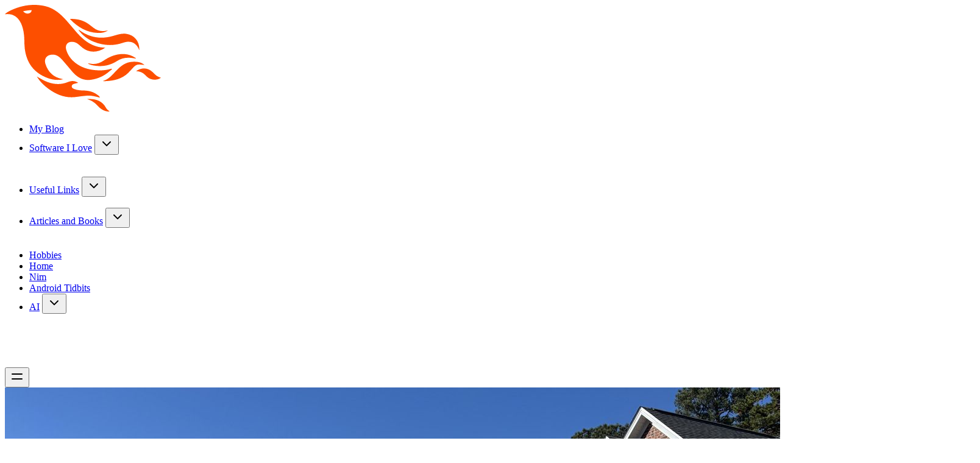

--- FILE ---
content_type: text/html; charset=utf-8
request_url: https://grav.munn.me/my-blog/looked-at-faraday-to-day-very-cool-for-managing-vulns
body_size: 7860
content:
    <!DOCTYPE html>
<html lang="en"
      data-appearance="{&quot;appearance&quot;:&quot;system&quot;,&quot;store&quot;:1,&quot;type&quot;:&quot;cookie&quot;}"
      x-data="{ show_mobile_nav: false, theme: '' || typhoonRetrieve().theme, appearance: '' || typhoonRetrieve().appearance, atTopOfPage: true, fixedHeader: false }"
      :class="[ show_mobile_nav ? 'overflow-hidden' : '', theme ]" class="overflow-x-hidden ">
<head>
      <meta charset="utf-8"/>
    <title>Looked at faraday to day VERY cool for managing vulns | Thomas Munn&#039;s Homepage</title>
    <meta http-equiv="X-UA-Compatible" content="IE=edge"/>
    <meta name="viewport" content="width=device-width, initial-scale=1"/>
        <meta name="generator" content="GravCMS" />
    <meta name="description" content="Grav is an easy to use, yet powerful, open source flat-file CMS" />
    <link rel="icon" type="image/png" href="/user/assets/typhoon/favicon.png"/>
    <link rel="canonical" href="https://grav.munn.me/my-blog/looked-at-faraday-to-day-very-cool-for-managing-vulns"/>
  
              
  
                              
      <link href="/user/plugins/markdown-notices/assets/notices.css" type="text/css" rel="stylesheet">
<link href="/user/plugins/form/assets/form-styles.css" type="text/css" rel="stylesheet">
<link href="/user/plugins/lightbox-gallery/css/glightbox.min.css" type="text/css" rel="stylesheet">
<link href="/user/plugins/tntsearch/assets/tntsearch.css" type="text/css" rel="stylesheet">
<link href="/user/plugins/login/css/login.css" type="text/css" rel="stylesheet">
<link href="/user/themes/typhoon/build/css/site.css" type="text/css" rel="stylesheet">
<style>
:root {
  --custom-color-primary: #3893F8;
  --custom-color-primary-lighter: #9bc8fb;
  --custom-color-primary-darker: #0760c3;
}
</style>

    <script src="/user/plugins/tntsearch/assets/tntsearch.js"></script>
<script src="/user/themes/typhoon/js/js-cookie.js" defer></script>
<script src="/user/themes/typhoon/js/alpine.min.js" defer></script>

  </head>

<body
  id="top"
  class="flex flex-col items-stretch min-h-screen antialiased w-screen overflow-x-hidden relative bg-white dark:bg-gray-900  text-gray-600 dark:text-gray-400 "
  @typhoon-theme.window="theme = $event.detail.theme || ''; appearance = $event.detail.appearance || '';">


<div id="notice-block" class="z-10">
          
      
  </div><div class="flex-1 flex flex-col relative">
      
  
    
             
<header
    class="bg-white dark:bg-gray-900 text-gray-800 dark:text-gray-300 absolute top-0 flex items-stretch w-screen z-10 transition duration-75"
  style=""
>
  <div class="flex items-center w-full h-16">
    <div class="flex-auto xl:container xl:mx-auto md:px-6 px-4">
      <nav class="header-nav relative flex items-center justify-between lg:justify-start animated ">
        <div class="flex items-center">
          <div class="flex items-center justify-between w-full md:w-auto">
            <a href="/" aria-label="Logo" class="">
              <div class="site-logo h-8">
          
          <svg class="inline-block fill-current h-full w-auto mr-2" xmlns="http://www.w3.org/2000/svg" xmlns:xlink="http://www.w3.org/1999/xlink" width="256px" height="175px" viewBox="0 0 256 175" version="1.1" preserveAspectRatio="xMidYMid"><g><path d="M96.135,122.038046 C95.007,121.835046 94.565,121.758046 94.123,121.676046 C79.835,119.019046 70.803,110.373046 66.523,96.7810463 C63.855,88.3090463 68.703,82.0700463 77.589,81.6590463 C84.865,81.3220463 89.845,85.5040463 94.249,90.3700463 C99.926,96.6440463 105.13,103.343046 110.706,109.711046 C118.734,118.878046 128.193,124.781046 141.135,122.959046 C152.74,121.325046 162.853,116.668046 171.653,109.003046 C172.976,107.851046 174.427,106.847046 175.82,105.774046 C175.527,105.429046 175.235,105.084046 174.942,104.739046 C167.555,107.033046 160.021,107.804046 152.323,107.417046 C140.675,106.831046 129.576,104.399046 119.645,98.0040463 C110.583,92.1680463 103.9,84.3480463 100.723,73.9030463 C98.157,65.4650463 103.409,59.5620463 112.153,60.7820463 C115.61,61.2640463 118.52,62.8210463 121.132,65.0290463 C123.259,66.8250463 125.299,68.7290463 127.468,70.4710463 C137.674,78.6720463 151.935,79.1280463 164.89,70.2240463 C143.592,70.1270463 129.102,58.4120463 116.375,43.5650463 C111.394,37.7540463 106.531,31.8390463 101.447,26.1200463 C91.61,15.0530463 80.697,5.3030463 65.754,1.9770463 C46.666,-2.2719537 28.238,0.505046296 10.55,8.6060463 C7.023,10.2210463 3.636,12.0990463 0,15.1250463 C1.8,15.1250463 2.782,15.1470463 3.762,15.1220463 C12.68,14.8920463 19.363,18.8550463 24.183,26.1500463 C27.691,31.4590463 29.344,37.4630463 30.604,43.6400463 C32.474,52.8070463 31.506,62.1530463 32.586,71.3620463 C35.362,95.0370463 47.462,111.558046 69.992,120.018046 C78.254,123.121046 86.728,124.154046 96.135,122.038046 L96.135,122.038046 Z M39.196,14.0410463 C35.636,14.9390463 32.791,13.5020463 29.859,10.5350463 C34.88,9.2840463 39.308,8.7990463 44.066,8.6120463 C43.677,11.7010463 41.855,13.3710463 39.196,14.0410463 Z M155.854,152.292046 C155.544,150.013046 153.597,149.009046 152.066,147.817046 C145.294,142.546046 137.374,140.680046 128.977,140.525046 C123.966,140.433046 119.007,140.059046 114.281,138.302046 C112.115,137.497046 109.692,136.463046 109.747,133.664046 C109.802,130.824046 112.273,130.021046 114.522,129.349046 C116.363,128.799046 118.263,128.448046 120.359,127.958046 C115.035,124.546046 109.834,124.073046 102.904,126.860046 C91.995,131.246046 81.24,130.726046 70.365,126.799046 C64.225,124.583046 58.776,121.104046 53.103,118.023046 L52.948,118.130046 C53.022,118.079046 53.1,118.025046 53.095,118.028046 C52.955,117.600046 52.701,117.589046 52.375,117.828046 C52.524,117.958046 52.672,118.088046 52.82,118.218046 C57.525,125.929046 63.881,132.133046 71.061,137.435046 C84.889,147.645046 99.993,153.734046 117.666,151.032046 C123.374,150.159046 129.125,149.482046 134.882,149.018046 C142.1,148.435046 148.977,150.466046 155.854,152.292046 Z M122.535,41.6730463 C122.153,41.3960463 121.786,40.7010463 121.006,41.4200463 C127.364,50.0200463 135.532,56.3600463 145.367,60.3510463 C161.24,66.7920463 177.35,67.8940463 193.827,62.2100463 C206.619,57.7980463 215.818,62.1090463 220.595,74.5290463 C221.286,60.1130463 212.805,49.6090463 199.296,47.5500463 C191.696,46.3920463 184.679,48.9130463 177.56,50.9780463 C157.749,56.7220463 139.339,53.8860463 122.535,41.6730463 Z M221.272,97.9010463 C223.854,98.1180463 226.434,98.3520463 229.015,98.5780463 C223.183,93.4550463 216.075,93.0490463 208.884,93.4580463 C197.934,94.0800463 190.045,100.395046 182.853,107.940046 C176.516,114.590046 170.79,122.050046 161.333,124.722046 C161.491,125.006046 161.532,125.148046 161.576,125.148046 C162.848,125.167046 164.123,125.227046 165.392,125.169046 C179.127,124.547046 192.066,121.650046 202.359,111.682046 C205.6,108.543046 208.501,105.056046 211.63,101.798046 C214.24,99.0810463 217.405,97.5750463 221.272,97.9010463 Z M189.365,80.8790463 C179.115,81.7750463 170.211,86.0150463 161.848,91.6060463 C155.411,95.9090463 148.527,97.9450463 140.791,96.5990463 C139.43,96.3620463 138.059,96.1850463 136.693,95.9800463 C136.677,96.1710463 136.662,96.3610463 136.646,96.5520463 C137.138,96.8050463 137.613,97.1010463 138.125,97.3040463 C139.414,97.8140463 140.684,98.4280463 142.022,98.7460463 C156.908,102.285046 171.158,100.472046 184.006,92.1730463 C192.104,86.9420463 200.487,85.9510463 209.573,87.3020463 C210.491,87.4390463 211.405,87.6060463 212.327,87.6920463 C213.181,87.7730463 214.073,88.6220463 215.226,87.7030463 C207.283,81.9650463 198.727,80.0610463 189.365,80.8790463 Z M152.731,46.0860463 C158.108,46.2720463 163.461,45.5680463 169.085,42.2270463 C167.438,42.3730463 166.739,42.3700463 166.069,42.5040463 C158.321,44.0480463 151.366,42.3580463 145.171,37.4600463 C142.898,35.6620463 140.587,33.9120463 138.285,32.1510463 C129.159,25.1710463 118.694,22.8360463 107.247,23.0340463 C107.432,23.5970463 107.443,23.9830463 107.642,24.1830463 C120.097,36.7810463 134.512,45.4580463 152.731,46.0860463 Z M242.873,110.724046 C235.165,103.079046 224.821,102.094046 215.249,108.766046 C221.585,109.051046 226.341,111.072046 230.198,115.066046 C231.563,116.479046 232.978,117.866046 234.505,119.098046 C240.337,123.802046 250.224,124.028046 256,119.664046 C249.215,117.016046 249.215,117.016046 242.873,110.724046 Z M166.106,169.269046 C159.332,156.660046 147.947,153.815046 134.795,154.661046 C138.683,155.739046 142.314,157.398046 145.646,159.724046 C148.707,161.861046 151.283,164.507046 153.822,167.217046 C158.853,172.586046 166.705,175.881046 171.908,174.767046 C169.519,173.261046 167.397,171.671046 166.106,169.269046 Z M229.137,98.8380463 C229.139,98.7580463 229.141,98.6770463 229.146,98.5930463 C229.146,98.5920463 229.136,98.6030463 229.126,98.6140463 L229.148,98.5900463 C229.104,98.5860463 229.059,98.5820463 229.015,98.5780463 C229.041,98.6020463 229.069,98.6210463 229.095,98.6450463 C229.109,98.7090463 229.123,98.7740463 229.137,98.8380463 Z M156.23,152.589046 C156.141,152.538046 156.052,152.488046 155.963,152.438046 C155.975,152.495046 155.989,152.551046 156.019,152.597046 C156.037,152.627046 156.157,152.593046 156.23,152.589046 Z M155.963,152.438046 C155.955,152.397046 155.948,152.355046 155.937,152.314046 C155.937,152.314046 155.922,152.333046 155.906,152.352046 L155.937,152.315046 C155.91,152.307046 155.882,152.300046 155.854,152.292046 C155.859,152.326046 155.871,152.354046 155.875,152.389046 C155.905,152.405046 155.934,152.422046 155.963,152.438046 Z" fill="#FD4F00"/></g></svg>
      </div>


            </a>
          </div>
        </div>
                  <div class="hidden h-full md:flex md:grow justify-end">
            
<ul class='flex mr-8 h-16'>
          
        
            
                
    <li 
            class="flex ml-4 text-sm relative inline-flex items-center pt-1 border-b-2 font-medium leading-5 transition duration-150 ease-in-out  font-semibold border-primary focus:outline-hidden focus:border-primary text-black dark:text-white ">
      <div class="flex w-full h-full">
                          <a class="w-full flex items-center h-full px-3" href="/my-blog" >My Blog</a>
              </div>    </li>
  
        
            
                
    <li 
            class="flex ml-4 text-sm relative inline-flex items-center pt-1 border-b-2 font-medium leading-5 transition duration-150 ease-in-out  border-transparent hover:text-primary dark:hover:text-primary hover:border-primary focus:outline-hidden focus:border-gray-300  has-submenu">
      <div class="flex w-full h-full">
                          <a class="w-full flex items-center h-full px-3" href="/software-i-love" >Software I Love</a>
        <button  class="focus:outline-hidden" aria-label="Expand / collapse menu">
                          <svg class="inline-block w-4 h-4 ml-1 opacity-50" xmlns="http://www.w3.org/2000/svg"
  width="24"
  height="24"
  viewBox="0 0 24 24"
  fill="none"
  stroke="currentColor"
  stroke-width="2"
  stroke-linecap="round"
  stroke-linejoin="round"
>
  <path d="M6 9l6 6l6 -6" />
</svg>
                      </button>
              </div><ul  class="level_1 flex transition duration-300 z-10 absolute py-2 flex-col w-48 rounded-b bg-white dark:bg-gray-800 border-t-2 border-gray-200 dark:border-gray-600 shadow-lg">
              
        
            
                
    <li 
            class="flex leading-5 relative  hover:text-primary dark:hover:text-primary text-gray-700 dark:text-gray-400 ">
      <div class="flex w-full h-full">
                          <a class="w-full flex px-3 py-2 w-full hover:bg-gray-100 dark:hover:bg-gray-900 items-center" href="/software-i-love/security-software" >Security Software</a>
              </div>    </li>
  
        
            
                
    <li 
            class="flex leading-5 relative  hover:text-primary dark:hover:text-primary text-gray-700 dark:text-gray-400 ">
      <div class="flex w-full h-full">
                          <a class="w-full flex px-3 py-2 w-full hover:bg-gray-100 dark:hover:bg-gray-900 items-center" href="/software-i-love/retrocade-retro-arcade" >RetroCade / Retro Arcade</a>
              </div>    </li>
  
        </ul>
          </li>
  
        
            
                
    <li 
            class="flex ml-4 text-sm relative inline-flex items-center pt-1 border-b-2 font-medium leading-5 transition duration-150 ease-in-out  border-transparent hover:text-primary dark:hover:text-primary hover:border-primary focus:outline-hidden focus:border-gray-300  has-submenu">
      <div class="flex w-full h-full">
                          <a class="w-full flex items-center h-full px-3" href="/random-useful-links" >Useful Links</a>
        <button  class="focus:outline-hidden" aria-label="Expand / collapse menu">
                          <svg class="inline-block w-4 h-4 ml-1 opacity-50" xmlns="http://www.w3.org/2000/svg"
  width="24"
  height="24"
  viewBox="0 0 24 24"
  fill="none"
  stroke="currentColor"
  stroke-width="2"
  stroke-linecap="round"
  stroke-linejoin="round"
>
  <path d="M6 9l6 6l6 -6" />
</svg>
                      </button>
              </div><ul  class="level_1 flex transition duration-300 z-10 absolute py-2 flex-col w-48 rounded-b bg-white dark:bg-gray-800 border-t-2 border-gray-200 dark:border-gray-600 shadow-lg">
              
        
            
                
    <li 
            class="flex leading-5 relative  hover:text-primary dark:hover:text-primary text-gray-700 dark:text-gray-400 ">
      <div class="flex w-full h-full">
                          <a class="w-full flex px-3 py-2 w-full hover:bg-gray-100 dark:hover:bg-gray-900 items-center" href="/random-useful-links/fosdem-2025" >fosdem 2025</a>
              </div>    </li>
  
        </ul>
          </li>
  
        
            
                
    <li 
            class="flex ml-4 text-sm relative inline-flex items-center pt-1 border-b-2 font-medium leading-5 transition duration-150 ease-in-out  border-transparent hover:text-primary dark:hover:text-primary hover:border-primary focus:outline-hidden focus:border-gray-300  has-submenu">
      <div class="flex w-full h-full">
                          <a class="w-full flex items-center h-full px-3" href="/articles-books" >Articles and Books</a>
        <button  class="focus:outline-hidden" aria-label="Expand / collapse menu">
                          <svg class="inline-block w-4 h-4 ml-1 opacity-50" xmlns="http://www.w3.org/2000/svg"
  width="24"
  height="24"
  viewBox="0 0 24 24"
  fill="none"
  stroke="currentColor"
  stroke-width="2"
  stroke-linecap="round"
  stroke-linejoin="round"
>
  <path d="M6 9l6 6l6 -6" />
</svg>
                      </button>
              </div><ul  class="level_1 flex transition duration-300 z-10 absolute py-2 flex-col w-48 rounded-b bg-white dark:bg-gray-800 border-t-2 border-gray-200 dark:border-gray-600 shadow-lg">
              
        
            
                
    <li 
            class="flex leading-5 relative  hover:text-primary dark:hover:text-primary text-gray-700 dark:text-gray-400 ">
      <div class="flex w-full h-full">
                          <a class="w-full flex px-3 py-2 w-full hover:bg-gray-100 dark:hover:bg-gray-900 items-center" href="/articles-books/security" >Security</a>
              </div>    </li>
  
        
            
                
    <li 
            class="flex leading-5 relative  hover:text-primary dark:hover:text-primary text-gray-700 dark:text-gray-400 ">
      <div class="flex w-full h-full">
                          <a class="w-full flex px-3 py-2 w-full hover:bg-gray-100 dark:hover:bg-gray-900 items-center" href="/articles-books/ai-things" >Ai Things</a>
              </div>    </li>
  
        </ul>
          </li>
  
        
            
                
    <li 
            class="flex ml-4 text-sm relative inline-flex items-center pt-1 border-b-2 font-medium leading-5 transition duration-150 ease-in-out  border-transparent hover:text-primary dark:hover:text-primary hover:border-primary focus:outline-hidden focus:border-gray-300  ">
      <div class="flex w-full h-full">
                          <a class="w-full flex items-center h-full px-3" href="/hobbies" >Hobbies</a>
              </div>    </li>
  
        
            
                
    <li 
            class="flex ml-4 text-sm relative inline-flex items-center pt-1 border-b-2 font-medium leading-5 transition duration-150 ease-in-out  border-transparent hover:text-primary dark:hover:text-primary hover:border-primary focus:outline-hidden focus:border-gray-300  ">
      <div class="flex w-full h-full">
                          <a class="w-full flex items-center h-full px-3" href="/" >Home</a>
              </div>    </li>
  
        
            
                
    <li 
            class="flex ml-4 text-sm relative inline-flex items-center pt-1 border-b-2 font-medium leading-5 transition duration-150 ease-in-out  border-transparent hover:text-primary dark:hover:text-primary hover:border-primary focus:outline-hidden focus:border-gray-300  ">
      <div class="flex w-full h-full">
                          <a class="w-full flex items-center h-full px-3" href="/nim" >Nim</a>
              </div>    </li>
  
        
            
                
    <li 
            class="flex ml-4 text-sm relative inline-flex items-center pt-1 border-b-2 font-medium leading-5 transition duration-150 ease-in-out  border-transparent hover:text-primary dark:hover:text-primary hover:border-primary focus:outline-hidden focus:border-gray-300  ">
      <div class="flex w-full h-full">
                          <a class="w-full flex items-center h-full px-3" href="/android-tidbits" >Android Tidbits</a>
              </div>    </li>
  
        
            
                
    <li 
            class="flex ml-4 text-sm relative inline-flex items-center pt-1 border-b-2 font-medium leading-5 transition duration-150 ease-in-out  border-transparent hover:text-primary dark:hover:text-primary hover:border-primary focus:outline-hidden focus:border-gray-300  has-submenu">
      <div class="flex w-full h-full">
                          <a class="w-full flex items-center h-full px-3" href="/ai" >AI</a>
        <button  class="focus:outline-hidden" aria-label="Expand / collapse menu">
                          <svg class="inline-block w-4 h-4 ml-1 opacity-50" xmlns="http://www.w3.org/2000/svg"
  width="24"
  height="24"
  viewBox="0 0 24 24"
  fill="none"
  stroke="currentColor"
  stroke-width="2"
  stroke-linecap="round"
  stroke-linejoin="round"
>
  <path d="M6 9l6 6l6 -6" />
</svg>
                      </button>
              </div><ul  class="level_1 flex transition duration-300 z-10 absolute py-2 flex-col w-48 rounded-b bg-white dark:bg-gray-800 border-t-2 border-gray-200 dark:border-gray-600 shadow-lg">
              
        
            
                
    <li 
            class="flex leading-5 relative  hover:text-primary dark:hover:text-primary text-gray-700 dark:text-gray-400 ">
      <div class="flex w-full h-full">
                          <a class="w-full flex px-3 py-2 w-full hover:bg-gray-100 dark:hover:bg-gray-900 items-center" href="/ai/mitigations" >Mitigations/ web articles</a>
              </div>    </li>
  
        
            
                
    <li 
            class="flex leading-5 relative  hover:text-primary dark:hover:text-primary text-gray-700 dark:text-gray-400 ">
      <div class="flex w-full h-full">
                          <a class="w-full flex px-3 py-2 w-full hover:bg-gray-100 dark:hover:bg-gray-900 items-center" href="/ai/useful-ai-prompts" >Useful AI Prompts</a>
              </div>    </li>
  
        
            
                
    <li 
            class="flex leading-5 relative  hover:text-primary dark:hover:text-primary text-gray-700 dark:text-gray-400 ">
      <div class="flex w-full h-full">
                          <a class="w-full flex px-3 py-2 w-full hover:bg-gray-100 dark:hover:bg-gray-900 items-center" href="/ai/progs-and-libs" >Progs and Libs</a>
              </div>    </li>
  
        
            
                
    <li 
            class="flex leading-5 relative  hover:text-primary dark:hover:text-primary text-gray-700 dark:text-gray-400 ">
      <div class="flex w-full h-full">
                          <a class="w-full flex px-3 py-2 w-full hover:bg-gray-100 dark:hover:bg-gray-900 items-center" href="/ai/interesting-models" >Interesting Models</a>
              </div>    </li>
  
        </ul>
          </li>
  
  </ul>
          </div>
              </nav>
    </div>
          <div class="flex items-center md:hidden justify-end">
        <button @click="show_mobile_nav = true" aria-label="Mobile menu" type="button"
                class="inline-flex items-center justify-center p-2 mr-2 rounded-md focus:outline-hidden transition duration-150 ease-in-out">
          <svg class="inline-block current-color h-8 w-8" xmlns="http://www.w3.org/2000/svg"
  width="24"
  height="24"
  viewBox="0 0 24 24"
  fill="none"
  stroke="currentColor"
  stroke-width="2"
  stroke-linecap="round"
  stroke-linejoin="round"
>
  <path d="M4 8l16 0" />
  <path d="M4 16l16 0" />
</svg>
        </button>
      </div>
      </div>
</header>
  
            
  
  
  


<section id="hero" class="relative  overflow-hidden" >
  <img class="object-center background-image absolute inset-0 object-cover h-full w-full" alt="Hero Image" src="/user/themes/typhoon/images/headers/picturenew.jpg" />
  <div class="absolute inset-0 bg-cover bg-center bg-no-repeat"
       style="background-image: linear-gradient(to right, rgba(34,34,34,0.8), rgba(34,34,34,0.3));"></div>
  <div class="xl:container xl:mx-auto md:px-6 px-4 relative pt-32 md:pt-40 lg:pt-48 xl:pt-56 pb-16 md:pb-20 lg:pb-24 xl:pb-32">
    <div class="flex">
      <div class="w-5/6 md:w-3/4 lg:w-2/3 xl:w-1/2">

        
                        <h1 class="mt-1 tracking-tight leading-tighter text-2xl sm:text-3xl md:text-4xl lg:text-5xl font-extrabold text-gray-100">
          Looked at faraday to day VERY cool for managing vulns
                  </h1>

        
        

              </div>

    </div>
  </div>
</section>
      
      <section class="flex-1">
      <div class="pt-0">
                
  
  
  
  <div class="xl:container xl:mx-auto md:px-6 px-4 bg-white dark:bg-gray-900 py-8 md:py-24 py-12">
    <div class="flex">
            <div class="w-full">
                  <article class="magic-content prose md:prose-md dark:prose-invert max-w-none">
              <p>I just took a peek at <a href="https://docs.faradaysec.com/First-Steps/">faraday</a> today, which I had already bookmarked in my website. It looks to be a VERY nice way to take a peek at vulns and manage them. Accepts a variety of tools and helps you centrally manage with a db like interface. VERY promising.</p>
          </article>
              </div>
    </div>
  </div>

      </div>
    </section>
  
      


<footer class="bg-gray-100 dark:bg-gray-800 border-t border-gray-200 dark:border-gray-700 text-sm">
  <div class="xl:container xl:mx-auto md:px-6 px-4 py-8">

    <div class="relative flex flex-col md:flex-row justify-between min-h-16 text-gray-600 dark:text-gray-500">
              <div class="flex font-medium space-x-6 md:space-x-8 items-center justify-center mb-6 md:mb-0 md:justify-start ">
                      <a href="/#" class="hover:text-primary transition duration-300" >Terms &amp; Conditions</a>
                  </div>
      
      
  <div class="flex social space-x-2 items-center justify-center mb-6 md:mb-0 md:justify-start">
    
      

                            
      
      <a href="https://x.com/getgrav" aria-label="X"
         class="bg-black text-gray-100 rounded-full p-1.5  group opacity-75 hover:opacity-100 transition" target="_blank">
        <svg class="inline-block relative w-5 h-5 group-hover:brightness-120" xmlns="http://www.w3.org/2000/svg"
  width="24"
  height="24"
  viewBox="0 0 24 24"
  fill="none"
  stroke="currentColor"
  stroke-width="2"
  stroke-linecap="round"
  stroke-linejoin="round"
>
  <path d="M4 4l11.733 16h4.267l-11.733 -16z" />
  <path d="M4 20l6.768 -6.768m2.46 -2.46l6.772 -6.772" />
</svg>
      </a>
    
      

                            
      
      <a href="https://github.com/getgrav" aria-label="Github"
         class="bg-[#6e5494] text-gray-100 rounded-full p-1.5  group opacity-75 hover:opacity-100 transition" target="_blank">
        <svg class="inline-block relative w-5 h-5 group-hover:brightness-120" xmlns="http://www.w3.org/2000/svg"
  width="24"
  height="24"
  viewBox="0 0 24 24"
  fill="none"
  stroke="currentColor"
  stroke-width="2"
  stroke-linecap="round"
  stroke-linejoin="round"
>
  <path d="M9 19c-4.3 1.4 -4.3 -2.5 -6 -3m12 5v-3.5c0 -1 .1 -1.4 -.5 -2c2.8 -.3 5.5 -1.4 5.5 -6a4.6 4.6 0 0 0 -1.3 -3.2a4.2 4.2 0 0 0 -.1 -3.2s-1.1 -.3 -3.5 1.3a12.3 12.3 0 0 0 -6.2 0c-2.4 -1.6 -3.5 -1.3 -3.5 -1.3a4.2 4.2 0 0 0 -.1 3.2a4.6 4.6 0 0 0 -1.3 3.2c0 4.6 2.7 5.7 5.5 6c-.6 .6 -.6 1.2 -.5 2v3.5" />
</svg>
      </a>
      </div>
    </div>
    <div class="relative flex flex-col md:flex-row justify-between mt-0 md:mt-6 text-gray-600 dark:text-gray-500 md:items-center">
      <div class="text-center md:text-left mb-6 md:mb-0">
        <p><a href="https://getgrav.org" class="hover:text-primary font-bold">Grav</a> was
<svg class="inline-block text-gray-700 dark:text-gray-400 w-4 h-4" xmlns="http://www.w3.org/2000/svg"
  width="24"
  height="24"
  viewBox="0 0 24 24"
  fill="none"
  stroke="currentColor"
  stroke-width="2"
  stroke-linecap="round"
  stroke-linejoin="round"
>
  <path d="M7 8l-4 4l4 4" />
  <path d="M17 8l4 4l-4 4" />
  <path d="M14 4l-4 16" />
</svg> with
<svg class="inline-block text-red-700 w-4 h-4 animate-pulse" xmlns="http://www.w3.org/2000/svg"
  width="24"
  height="24"
  viewBox="0 0 24 24"
  fill="none"
  stroke="currentColor"
  stroke-width="2"
  stroke-linecap="round"
  stroke-linejoin="round"
>
  <path d="M19.5 12.572l-7.5 7.428l-7.5 -7.428a5 5 0 1 1 7.5 -6.566a5 5 0 1 1 7.5 6.572" />
</svg> by
<a href="https://trilby.media" class="hover:text-primary font-bold">Trilby Media, LLC</a></p>
      </div>

              <div class="max-w-64 mx-auto md:mx-0">
          <div class="theme-chooser flex items-center rounded-md border border-gray-300 dark:border-gray-600 pl-2 pr-0">
                <span>
                  <span x-cloak :class="{'inline-block' : appearance === 'system', 'hidden': appearance !== 'system'}">
                  <svg class="inline-block w-6 h-6 stroke-current" xmlns="http://www.w3.org/2000/svg"
  width="24"
  height="24"
  viewBox="0 0 24 24"
  fill="none"
  stroke="currentColor"
  stroke-width="2"
  stroke-linecap="round"
  stroke-linejoin="round"
>
  <path d="M3 5a1 1 0 0 1 1 -1h16a1 1 0 0 1 1 1v10a1 1 0 0 1 -1 1h-16a1 1 0 0 1 -1 -1v-10z" />
  <path d="M7 20h10" />
  <path d="M9 16v4" />
  <path d="M15 16v4" />
</svg>
                  </span>
                  <span x-cloak :class="{'inline-block' : appearance === 'light', 'hidden': appearance !== 'light'}">
                  <svg class="inline-block w-6 h-6 stroke-current" xmlns="http://www.w3.org/2000/svg"
  width="24"
  height="24"
  viewBox="0 0 24 24"
  fill="none"
  stroke="currentColor"
  stroke-width="2"
  stroke-linecap="round"
  stroke-linejoin="round"
>
  <path d="M12 12m-4 0a4 4 0 1 0 8 0a4 4 0 1 0 -8 0" />
  <path d="M3 12h1m8 -9v1m8 8h1m-9 8v1m-6.4 -15.4l.7 .7m12.1 -.7l-.7 .7m0 11.4l.7 .7m-12.1 -.7l-.7 .7" />
</svg>
                  </span>
                  <span x-cloak :class="{'inline-block' : appearance === 'dark', 'hidden': appearance !== 'dark'}">
                  <svg class="inline-block w-6 h-6 stroke-current" xmlns="http://www.w3.org/2000/svg"
  width="24"
  height="24"
  viewBox="0 0 24 24"
  fill="none"
  stroke="currentColor"
  stroke-width="2"
  stroke-linecap="round"
  stroke-linejoin="round"
>
  <path d="M12 3c.132 0 .263 0 .393 0a7.5 7.5 0 0 0 7.92 12.446a9 9 0 1 1 -8.313 -12.454z" />
</svg>
                  </span>
                </span>
            <select x-model="appearance" @change="typhoonStore({ appearance: $event.target.value });"
                    class="form-select focus:ring-transparent focus:outline-hidden focus:shadow-none"
                    aria-label="Change color theme">
              <option value="system" :selected="appearance === 'system'">System</option>
              <option value="light" :selected="appearance === 'light'">Light</option>
              <option value="dark" :selected="appearance === 'dark'">Dark</option>
            </select>
          </div>
        </div>
          </div>
  </div>
</footer>
  
            


  

<div :class="{ 'invisible': !show_mobile_nav, 'opacity-100': show_mobile_nav }"
     class="mobile-nav invisible z-50 overflow-hidden h-screen w-screen top-0 flex flex-col items-center justify-around fixed opacity-0 bg-gray-800 transition duration-500">

  <div class="overflow-y-auto w-full py-12 pl-2 pr-12 sm:p-12">

    <ul class='flex flex-col text-gray-300 text-left w-full'>
          
        
            
                
    <li x-data="{ selected: true }"
            class="text-lg pl-2 border-t border-gray-700 py-2 active ">
      <div class="flex w-full h-full">
                          <a class="w-full transition duration-300 hover:text-primary" href="/my-blog" >My Blog</a>
              </div>    </li>
  
        
            
                
    <li x-data="{ selected: false }"
            class="text-lg pl-2 border-t border-gray-700 py-2  has-submenu">
      <div class="flex w-full h-full">
                          <a class="w-full transition duration-300 hover:text-primary" href="/software-i-love" >Software I Love</a>
        <button @click="selected = !selected" class="focus:outline-hidden" aria-label="Expand / collapse menu">
                          <div x-show="selected"><svg class="inline-block h-6 w-6 text-gray-500 stroke-[1.5]" xmlns="http://www.w3.org/2000/svg"
  width="24"
  height="24"
  viewBox="0 0 24 24"
  fill="none"
  stroke="currentColor"
  stroke-width="2"
  stroke-linecap="round"
  stroke-linejoin="round"
>
  <path d="M5 12l14 0" />
</svg></div>
              <div x-show="!selected"><svg class="inline-block h-6 w-6 text-gray-600 stroke-[1.5]" xmlns="http://www.w3.org/2000/svg"
  width="24"
  height="24"
  viewBox="0 0 24 24"
  fill="none"
  stroke="currentColor"
  stroke-width="2"
  stroke-linecap="round"
  stroke-linejoin="round"
>
  <path d="M12 5l0 14" />
  <path d="M5 12l14 0" />
</svg></div>
                      </button>
              </div><ul x-show="selected" class="level_1 pl-6 pt-2 -mb-1 menu-default">
              
        
            
                
    <li x-data="{ selected: false }"
            class="text-sm pl-2 border-t border-gray-700 py-1  ">
      <div class="flex w-full h-full">
                          <a class="w-full transition duration-300 hover:text-primary" href="/software-i-love/security-software" >Security Software</a>
              </div>    </li>
  
        
            
                
    <li x-data="{ selected: false }"
            class="text-sm pl-2 border-t border-gray-700 py-1  ">
      <div class="flex w-full h-full">
                          <a class="w-full transition duration-300 hover:text-primary" href="/software-i-love/retrocade-retro-arcade" >RetroCade / Retro Arcade</a>
              </div>    </li>
  
        </ul>
          </li>
  
        
            
                
    <li x-data="{ selected: false }"
            class="text-lg pl-2 border-t border-gray-700 py-2  has-submenu">
      <div class="flex w-full h-full">
                          <a class="w-full transition duration-300 hover:text-primary" href="/random-useful-links" >Useful Links</a>
        <button @click="selected = !selected" class="focus:outline-hidden" aria-label="Expand / collapse menu">
                          <div x-show="selected"><svg class="inline-block h-6 w-6 text-gray-500 stroke-[1.5]" xmlns="http://www.w3.org/2000/svg"
  width="24"
  height="24"
  viewBox="0 0 24 24"
  fill="none"
  stroke="currentColor"
  stroke-width="2"
  stroke-linecap="round"
  stroke-linejoin="round"
>
  <path d="M5 12l14 0" />
</svg></div>
              <div x-show="!selected"><svg class="inline-block h-6 w-6 text-gray-600 stroke-[1.5]" xmlns="http://www.w3.org/2000/svg"
  width="24"
  height="24"
  viewBox="0 0 24 24"
  fill="none"
  stroke="currentColor"
  stroke-width="2"
  stroke-linecap="round"
  stroke-linejoin="round"
>
  <path d="M12 5l0 14" />
  <path d="M5 12l14 0" />
</svg></div>
                      </button>
              </div><ul x-show="selected" class="level_1 pl-6 pt-2 -mb-1 menu-default">
              
        
            
                
    <li x-data="{ selected: false }"
            class="text-sm pl-2 border-t border-gray-700 py-1  ">
      <div class="flex w-full h-full">
                          <a class="w-full transition duration-300 hover:text-primary" href="/random-useful-links/fosdem-2025" >fosdem 2025</a>
              </div>    </li>
  
        </ul>
          </li>
  
        
            
                
    <li x-data="{ selected: false }"
            class="text-lg pl-2 border-t border-gray-700 py-2  has-submenu">
      <div class="flex w-full h-full">
                          <a class="w-full transition duration-300 hover:text-primary" href="/articles-books" >Articles and Books</a>
        <button @click="selected = !selected" class="focus:outline-hidden" aria-label="Expand / collapse menu">
                          <div x-show="selected"><svg class="inline-block h-6 w-6 text-gray-500 stroke-[1.5]" xmlns="http://www.w3.org/2000/svg"
  width="24"
  height="24"
  viewBox="0 0 24 24"
  fill="none"
  stroke="currentColor"
  stroke-width="2"
  stroke-linecap="round"
  stroke-linejoin="round"
>
  <path d="M5 12l14 0" />
</svg></div>
              <div x-show="!selected"><svg class="inline-block h-6 w-6 text-gray-600 stroke-[1.5]" xmlns="http://www.w3.org/2000/svg"
  width="24"
  height="24"
  viewBox="0 0 24 24"
  fill="none"
  stroke="currentColor"
  stroke-width="2"
  stroke-linecap="round"
  stroke-linejoin="round"
>
  <path d="M12 5l0 14" />
  <path d="M5 12l14 0" />
</svg></div>
                      </button>
              </div><ul x-show="selected" class="level_1 pl-6 pt-2 -mb-1 menu-default">
              
        
            
                
    <li x-data="{ selected: false }"
            class="text-sm pl-2 border-t border-gray-700 py-1  ">
      <div class="flex w-full h-full">
                          <a class="w-full transition duration-300 hover:text-primary" href="/articles-books/security" >Security</a>
              </div>    </li>
  
        
            
                
    <li x-data="{ selected: false }"
            class="text-sm pl-2 border-t border-gray-700 py-1  ">
      <div class="flex w-full h-full">
                          <a class="w-full transition duration-300 hover:text-primary" href="/articles-books/ai-things" >Ai Things</a>
              </div>    </li>
  
        </ul>
          </li>
  
        
            
                
    <li x-data="{ selected: false }"
            class="text-lg pl-2 border-t border-gray-700 py-2  ">
      <div class="flex w-full h-full">
                          <a class="w-full transition duration-300 hover:text-primary" href="/hobbies" >Hobbies</a>
              </div>    </li>
  
        
            
                
    <li x-data="{ selected: false }"
            class="text-lg pl-2 border-t border-gray-700 py-2  ">
      <div class="flex w-full h-full">
                          <a class="w-full transition duration-300 hover:text-primary" href="/" >Home</a>
              </div>    </li>
  
        
            
                
    <li x-data="{ selected: false }"
            class="text-lg pl-2 border-t border-gray-700 py-2  ">
      <div class="flex w-full h-full">
                          <a class="w-full transition duration-300 hover:text-primary" href="/nim" >Nim</a>
              </div>    </li>
  
        
            
                
    <li x-data="{ selected: false }"
            class="text-lg pl-2 border-t border-gray-700 py-2  ">
      <div class="flex w-full h-full">
                          <a class="w-full transition duration-300 hover:text-primary" href="/android-tidbits" >Android Tidbits</a>
              </div>    </li>
  
        
            
                
    <li x-data="{ selected: false }"
            class="text-lg pl-2 border-t border-gray-700 py-2  has-submenu">
      <div class="flex w-full h-full">
                          <a class="w-full transition duration-300 hover:text-primary" href="/ai" >AI</a>
        <button @click="selected = !selected" class="focus:outline-hidden" aria-label="Expand / collapse menu">
                          <div x-show="selected"><svg class="inline-block h-6 w-6 text-gray-500 stroke-[1.5]" xmlns="http://www.w3.org/2000/svg"
  width="24"
  height="24"
  viewBox="0 0 24 24"
  fill="none"
  stroke="currentColor"
  stroke-width="2"
  stroke-linecap="round"
  stroke-linejoin="round"
>
  <path d="M5 12l14 0" />
</svg></div>
              <div x-show="!selected"><svg class="inline-block h-6 w-6 text-gray-600 stroke-[1.5]" xmlns="http://www.w3.org/2000/svg"
  width="24"
  height="24"
  viewBox="0 0 24 24"
  fill="none"
  stroke="currentColor"
  stroke-width="2"
  stroke-linecap="round"
  stroke-linejoin="round"
>
  <path d="M12 5l0 14" />
  <path d="M5 12l14 0" />
</svg></div>
                      </button>
              </div><ul x-show="selected" class="level_1 pl-6 pt-2 -mb-1 menu-default">
              
        
            
                
    <li x-data="{ selected: false }"
            class="text-sm pl-2 border-t border-gray-700 py-1  ">
      <div class="flex w-full h-full">
                          <a class="w-full transition duration-300 hover:text-primary" href="/ai/mitigations" >Mitigations/ web articles</a>
              </div>    </li>
  
        
            
                
    <li x-data="{ selected: false }"
            class="text-sm pl-2 border-t border-gray-700 py-1  ">
      <div class="flex w-full h-full">
                          <a class="w-full transition duration-300 hover:text-primary" href="/ai/useful-ai-prompts" >Useful AI Prompts</a>
              </div>    </li>
  
        
            
                
    <li x-data="{ selected: false }"
            class="text-sm pl-2 border-t border-gray-700 py-1  ">
      <div class="flex w-full h-full">
                          <a class="w-full transition duration-300 hover:text-primary" href="/ai/progs-and-libs" >Progs and Libs</a>
              </div>    </li>
  
        
            
                
    <li x-data="{ selected: false }"
            class="text-sm pl-2 border-t border-gray-700 py-1  ">
      <div class="flex w-full h-full">
                          <a class="w-full transition duration-300 hover:text-primary" href="/ai/interesting-models" >Interesting Models</a>
              </div>    </li>
  
        </ul>
          </li>
  
    </ul>
  </div>


    <div class="absolute top-2 right-2">
    <button @click="show_mobile_nav = false" aria-label="Close button" type="button"
            class="inline-flex items-center justify-center p-2 rounded-md text-white hover:text-primary focus:outline-hidden focus:text-gray-800 transition duration-150 ease-in-out">
      <svg class="inline-block h-8 w-8 text-gray-300 hover:text-white" xmlns="http://www.w3.org/2000/svg"
  width="24"
  height="24"
  viewBox="0 0 24 24"
  fill="none"
  stroke="currentColor"
  stroke-width="2"
  stroke-linecap="round"
  stroke-linejoin="round"
>
  <path d="M18 6l-12 12" />
  <path d="M6 6l12 12" />
</svg>
    </button>
  </div>
  </div>
      </div>

  <script src="/user/plugins/lightbox-gallery/js/glightbox.min.js"></script>
<script src="/user/themes/typhoon/js/appearance.js"></script>
<script src="/user/themes/typhoon/js/site.js"></script>
<script>
const lightbox = GLightbox({"selector":"[rel=\"lightbox\"], .glightbox","width":"90vw","height":"auto"});
</script>

</body>
</html>



--- FILE ---
content_type: application/javascript
request_url: https://grav.munn.me/user/themes/typhoon/js/site.js
body_size: -158
content:
function headerHeight() {
  return document.getElementById('notice-block').offsetHeight;
}

function isFixedHeader() {
  return this.headerHeight() <= window.scrollY;
}

function scrollPosition() {
  return ((window.scrollY - this.headerHeight()) <= 50);
}

--- FILE ---
content_type: application/javascript
request_url: https://grav.munn.me/user/themes/typhoon/js/appearance.js
body_size: 490
content:
((function(global) {
  const DATA = JSON.parse(document.documentElement.dataset.appearance || 'null');
  const matchMedia = window.matchMedia('(prefers-color-scheme: dark)');

  try {
    // Chrome & Firefox
    matchMedia.addEventListener('change', (event) => {
      if (typhoonRetrieve().appearance === 'system') {
        typhoonSetTheme(event.matches ? 'dark' : 'light', true);
      }
    });
  } catch (fallback) {
    try {
      // Safari
      matchMedia.addListener((event) => {
        if (typhoonRetrieve().appearance === 'system') {
          typhoonSetTheme(event.matches ? 'dark' : 'light', true);
        }
      });
    } catch (error) {
      console.error(error);
    }
  }

  const typhoonStorage = {
    set(value) {
      const data = JSON.stringify(value);

      if (DATA.type === 'cookie') {
        Cookies.set('typhoon-appearance', data, { expires: 365 });
      } else {
        const STORAGE = DATA.store ? 'localStorage' : 'sessionStorage';
        global[STORAGE].setItem('typhoon-appearance', data);
      }
    },
    get() {
      if (DATA.type === 'cookie') {
        return JSON.parse(Cookies.get('typhoon-appearance') || 'null');
      } else {
        const STORAGE = DATA.store ? 'localStorage' : 'sessionStorage';
        return JSON.parse(global[STORAGE].getItem('typhoon-appearance') || 'null');
      }
    },
  }

  global.typhoonStore = function(data) {
    const theme = data.appearance === 'system' ? typhoonGetTheme() : data.appearance;
    const config = Object.assign({}, typhoonRetrieve(), data, { theme: theme });

    typhoonStorage.set(config);
    typhoonSetTheme(theme, false);
  }

  global.typhoonRetrieve = function() {
    const systemTheme = typhoonGetTheme();
    const storage = typhoonStorage.get();

    if (storage && storage.appearance === 'system') {
      storage.theme = systemTheme;
    }

    return storage || {
      theme: DATA.appearance === 'system' ? systemTheme : DATA.appearance,
      appearance: DATA.appearance || 'system'
    };
  }

  global.typhoonSetTheme = function(theme, store) {
    const event = new CustomEvent('typhoon-theme', {
      detail: {
        theme: theme,
        appearance: typhoonRetrieve().appearance
      }
    });

    if (store) {
      typhoonStore({ theme: theme || typhoonGetTheme() });
    }

    if (DATA.type === 'cookie') {
      window.dispatchEvent(event);

      setTimeout(() => {
        document.documentElement.classList.remove('light', 'dark');
        document.documentElement.classList.add(theme);
      }, 0);
    } else {
      window.dispatchEvent(event);
    }
  }

  global.typhoonGetTheme = function() {
    return window.matchMedia('(prefers-color-scheme: dark)').matches ? 'dark' : 'light';
  }

})(window));
